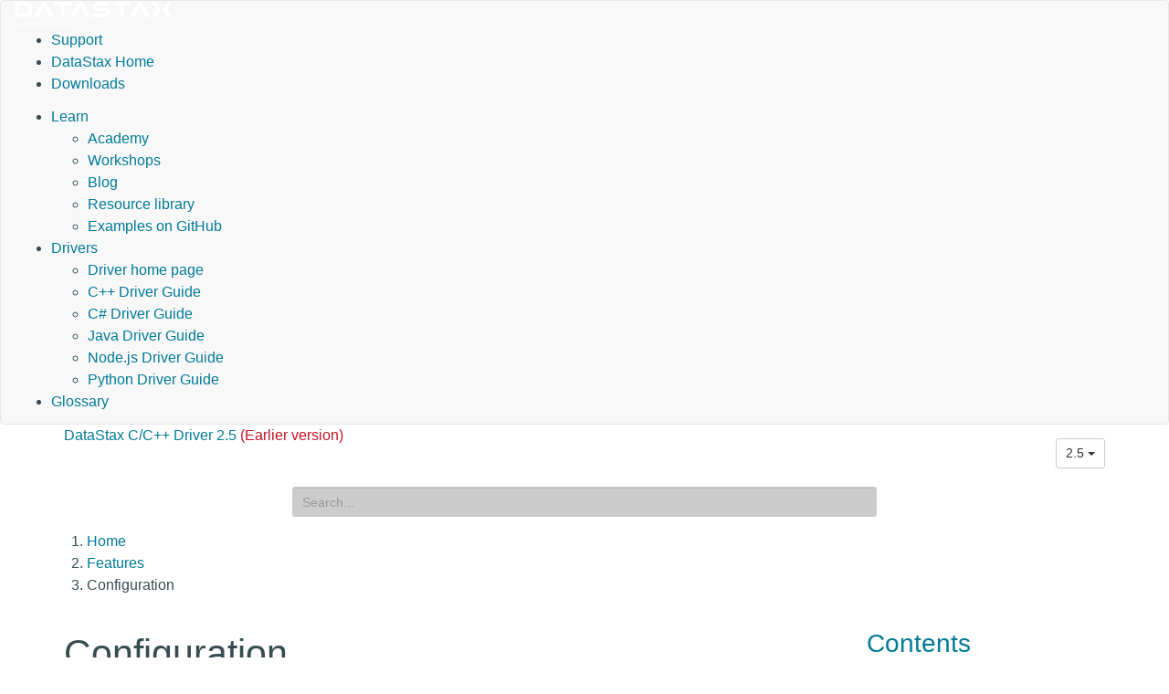

--- FILE ---
content_type: text/html
request_url: https://docs.datastax.com/en/developer/cpp-driver/2.5/topics/configuration/index.html
body_size: 7094
content:
<!DOCTYPE html PUBLIC "" "about:legacy-compat">
<html xmlns="http://www.w3.org/1999/xhtml" xmlns:whc="http://www.oxygenxml.com/webhelp/components" xml:lang="en-us" lang="en-us">
<head>
    <meta http-equiv="Content-Type" content="text/html; charset=UTF-8">
    
    <meta name="description" content="DataStax C/C++ Driver for Apache Cassandra®">
    <meta name="title" content="DataStax C/C++ Driver - Configuration">
    <title>DataStax C/C++ Driver - Configuration</title>
    <script>(function(w,d,s,l,i){w[l]=w[l]||[];w[l].push({'gtm.start': new Date().getTime(),event:'gtm.js'});var f=d.getElementsByTagName(s)[0], j=d.createElement(s),dl=l!='dataLayer'?'&amp;l='+l:'';j.async=true;j.src='//www.googletagmanager.com/gtm.js?id='+i+dl;f.parentNode.insertBefore(j,f);})(window,document,'script','dataLayer','GTM-TWSQ28');</script>
    <!--  Based on template from Oxygen version 18.1, build number 2016112217.  -->
    <meta name="viewport" content="width=device-width, initial-scale=1.0">
    <meta name="author" content="DataStax">
    <script>
        function debug(msg, object){
            console.log(msg, object);
        }
        function executeQuery(){
            return true;
        }
    </script>
    
    <link rel="shortcut icon" type="image/ico" href="/en/assets/images/favicon.ico">
    <link rel="stylesheet" type="text/css" href="/en/assets/css/details-shim.css">
    <link rel="stylesheet" type="text/css" href="/en/assets/css/magnific-popup.css">
    <link rel="stylesheet" type="text/css" href="/en/assets/css/datastax-highlight.css">
    <link rel="stylesheet" type="text/css" href="/en/assets/css/noshdesc.css">
    <link href="../../../css/style.css" rel="stylesheet">
    <link rel="stylesheet" type="text/css" href="/en/assets/css/datastax-overrides.css?ver=20231204063416">
    <link rel="stylesheet" type="text/css" href="/en/assets/css/datastax-corporate-documentor-overrides.css?ver=20231204063416">
    
    <link rel="apple-touch-icon" href="../../../favicon.png">
    
    <link href="../../../css/pygments.css" rel="stylesheet">
    <link href="../../../css/hotkeys.css" rel="stylesheet">
</head>

<body class="wh_topic_page frmBody" id="docPage" ng-app="docs">

<!-- Google Tag Manager -->
<noscript>
    <iframe src="//www.googletagmanager.com/ns.html?id=GTM-TWSQ28" height="0" width="0" style="display:none;visibility:hidden"></iframe>
</noscript>
<!-- End Google Tag Manager -->

<!-- DataStax doc header -->
<header class="navbar navbar-default wh_header" whc:version="22.1">
    <div class="container-fluid">
        <div class="wh_header_flex_container navbar-nav navbar-expand-md navbar-dark">
            <div class="wh_logo_and_publication_title_container">
                <div class="wh_logo_and_publication_title">
                    <a href="https://docs.datastax.com/" class=" wh_logo ds_logo ">
                        <img src="https://docs.datastax.com/en/home/assets/img/logo.svg" alt="DataStax Documentation Home Page">
                    </a>
                </div>
            </div>
            <div class="ds_sites hidden-xs hidden-print">
                <ul id="ds_sites_list">
                    <li><a href="https://support.datastax.com/" target="_blank">Support</a></li>
                    <li><a href="https://www.datastax.com/" target="_self">DataStax Home</a></li>
                    <li><a href="https://downloads.datastax.com/" target="_blank">Downloads</a></li>
                </ul>
                <div id="doc_links">
                    <ul id="doc_links_list">
                        <li>
<a href="#" aria-haspopup="true">Learn</a>
                            <ul id="doc_linksDropdown" aria-label="submenu">
                                <li><a href="https://datastax.academy/" target="_blank">Academy</a></li>
               		            <li><a href="https://www.datastax.com/workshops" target="_blank">Workshops</a></li>
               		            <li><a href="https://www.datastax.com/blog" target="_blank">Blog</a></li>
               		            <li><a href="https://www.datastax.com/resources" target="_blank">Resource library</a></li>
               		            <li><a href="https://github.com/DataStax-Examples" target="_blank">Examples on GitHub</a></li>
                            </ul>
                        </li>
                                <li>
<a href="#" aria-haspopup="true">Drivers</a>
                                    <ul id="driver_linksDropdown" aria-label="submenu">
                                        <li><a href="/en/developer/driver-matrix/doc/common/driverMatrix.html" target="_blank">Driver home page</a></li>
                                        <li><a href="/en/developer/cpp-driver/latest" target="_blank">C++ Driver Guide</a></li>
                                        <li><a href="/en/developer/csharp-driver/latest" target="_blank">C# Driver Guide</a></li>
                                        <li><a href="/en/developer/java-driver/latest" target="_blank">Java Driver Guide</a></li>
                                        <li><a href="/en/developer/nodejs-driver/latest" target="_blank">Node.js Driver Guide</a></li>
                                        <li><a href="/en/developer/python-driver/latest" target="_blank">Python Driver Guide</a></li>
                                    </ul>
                                </li>
                        <li><a href="/en/glossary/doc" target="_blank">Glossary</a></li>
                    </ul>
                </div>
            </div>
        </div>
    </div>
</header>

<div>
    <!-- Title and version dropdown -->
    <div class="container-fluid">
        <div class="container">
            <div class="col-sm-6 navbar-collapse wh_publication_title" style="padding: 0">
                <a href="../../../index.html" style="text-decoration: none">
                  <span class="title">
                    <span>DataStax C/C++ Driver 2.5</span>
                    <span class="red">(Earlier version)</span>
                    
                  </span>
                </a>
            </div>
            <button type="button" data-target=".wh_top_menu_and_indexterms_link" data-toggle="collapse" class="navbar-toggle collapsed wh_toggle_button">
                <span class="icon-bar"></span>
                <span class="icon-bar"></span>
                <span class="icon-bar"></span>
            </button>
            
            <div class="col-sm-6 collapse navbar-collapse ds_global_menu">
                <div class="btn-group">
                    <button id="current-version" class="btn btn-default btn-sm dropdown-toggle" type="button" data-toggle="dropdown" aria-haspopup="true" aria-expanded="false">
                            2.5
                        <span class="caret"></span>
                    </button>
                    <ul class="dropdown-menu" role="menu" aria-labelledby="current-version">
                        
                        <li><a href="../../../2.17/topics/configuration/">2.17</a></li>
                        
                        <li><a href="../../../2.16/topics/configuration/">2.16</a></li>
                        
                        <li><a href="../../../2.15/topics/configuration/">2.15</a></li>
                        
                        <li><a href="../../../2.14/topics/configuration/">2.14</a></li>
                        
                        <li><a href="../../../2.13/topics/configuration/">2.13</a></li>
                        
                        <li><a href="../../../2.12/topics/configuration/">2.12</a></li>
                        
                        <li><a href="../../../2.11/topics/configuration/">2.11</a></li>
                        
                        <li><a href="../../../2.10/topics/configuration/">2.10</a></li>
                        
                        <li><a href="../../../2.9/topics/configuration/">2.9</a></li>
                        
                        <li><a href="../../../2.8/topics/configuration/">2.8</a></li>
                        
                        <li><a href="../../../2.7/topics/configuration/">2.7</a></li>
                        
                        <li><a href="../../../2.6/topics/configuration/">2.6</a></li>
                        
                        <li class="disabled"><a href="./">2.5</a></li>
                        
                        <li><a href="../../../2.4/topics/configuration/">2.4</a></li>
                        
                        <li><a href="../../../2.3/topics/configuration/">2.3</a></li>
                        
                        <li><a href="../../../2.2/topics/configuration/">2.2</a></li>
                        
                        <li><a href="../../../2.1/topics/configuration/">2.1</a></li>
                        
                        <li><a href="../../../2.0/topics/configuration/">2.0</a></li>
                        
                        <li><a href="../../../1.0/topics/configuration/">1.0</a></li>
                        
                    </ul>
                </div>
            </div>
            
        </div>
    </div>
    
    
    <div class="documentor_search wh_search_input" style="margin-top: 10px">
        <form id="search" class="form-search dropdown visible-lg-inline-block" ng-controller="search" ng-class="{open: hasResults}" role="search" ng-submit="submit()" data-offset-top="130">
            <div class="form-group has-feedback">
                <input type="search" class="form-control input-sm mousetrap" placeholder="Search..." ng-model="q" ng-change="search('2.5')" ng-disabled="!searchReady" disabled data-hotkey="{down: moveDown, up: moveUp, esc: reset}" data-search>
            </div>
            <ul class="dropdown-menu search-results" role="menu">
                <li ng-repeat="result in results" ng-class="{'bg-info': $index == current}"><a ng-href="{{basePath}}{{result.path}}"><span ng-bind-html="summary(result)"></span></a></li>
            </ul>
        </form>
    </div>
    
</div>

<!-- Main content -->
<div class="container">
    
    <div class="row">
      <nav class="wh_tools hidden-print">
        
        
        <div class=" wh_breadcrumb_x ">
          <ol class="hidden-print">
            
            
            
            <li><span class="home"><a href="../../">Home</a></span></li>
            
            
            
            
            
            <li><span class="topicref"><a href="../">Features</a></span></li>
            
            
            
            
            
            <li class="active"><span class="topicref">Configuration</span></li>
            
            
            
          </ol>
        </div>
        
      </nav>
    </div>
    
    <div class="row wh_content_area">
      <div class=" wh_topic_content col-lg-9 col-md-9 col-sm-9 col-xs-11 body content">
        <main role="main">
          <article role="article" aria-labelledby="ariaid-title1">
            

<h1 id="configuration" class="target">Configuration<a class="anchor" href="#configuration" aria-hidden="true"><span class="glyphicon glyphicon-link"></span></a>
</h1>

<h2 id="load-balancing" class="target">Load balancing<a class="anchor" href="#load-balancing" aria-hidden="true"><span class="glyphicon glyphicon-link"></span></a>
</h2>

<p>Load balancing controls how queries are distributed to nodes in a Cassandra
cluster.</p>

<p>Without additional configuration the C/C++ driver defaults to using Datacenter-aware
load balancing with token-aware routing. Meaning the driver will only send
queries to nodes in the local datacenter (for local consistency levels) and
it will use the primary key of queries to route them directly to the nodes where the
corresponding data is located.</p>

<h3 id="round-robin-load-balancing" class="target">Round-robin Load Balancing<a class="anchor" href="#round-robin-load-balancing" aria-hidden="true"><span class="glyphicon glyphicon-link"></span></a>
</h3>

<p>This load balancing policy equally distributes queries across cluster without
consideration of datacenter locality. This should only be used with
Cassandra clusters where all nodes are located in the same datacenter.</p>

<h3 id="datacenter-aware-load-balancing" class="target">Datacenter-aware Load Balancing<a class="anchor" href="#datacenter-aware-load-balancing" aria-hidden="true"><span class="glyphicon glyphicon-link"></span></a>
</h3>

<p>This load balancing policy equally distributes queries to nodes in the local
datacenter. Nodes in remote datacenters are only used when all local nodes are
unavailable. Additionally, remote nodes are only considered when non-local
consistency levels are used or if the driver is configured to use remote nodes
with the <a href="../../api/struct.CassCluster/#1a46b9816129aaa5ab61a1363489dccfd0"><code>allow_remote_dcs_for_local_cl</code></a> setting.</p>
<pre class="highlight"><code class="c"><span class="cm">/*
 * Use up to 2 remote datacenter nodes for remote consistency levels
 * or when `allow_remote_dcs_for_local_cl` is enabled.
 */</span>
<span class="kt">unsigned</span> <span class="n">used_hosts_per_remote_dc</span> <span class="o">=</span> <span class="mi">2</span><span class="p">;</span>

<span class="cm">/* Don't use remote datacenter nodes for local consistency levels */</span>
<span class="nb">cass_bool_t</span> <span class="n">allow_remote_dcs_for_local_cl</span> <span class="o">=</span> <span class="nb">cass_false</span><span class="p">;</span>

<span class="nb">cass_cluster_set_load_balance_dc_aware</span><span class="p">(</span><span class="n">cluster</span><span class="p">,</span>
                                       <span class="n">used_hosts_per_remote_dc</span><span class="p">,</span>
                                       <span class="n">allow_remote_dcs_for_local_cl</span><span class="p">);</span>
</code></pre>
<h3 id="token-aware-routing" class="target">Token-aware Routing<a class="anchor" href="#token-aware-routing" aria-hidden="true"><span class="glyphicon glyphicon-link"></span></a>
</h3>

<p>Token-aware routing uses the primary key of queries to route requests directly to
the Cassandra nodes where the data is located. Using this policy avoids having
to route requests through an extra coordinator node in the Cassandra cluster. This
can improve query latency and reduce load on the Cassandra nodes. It can be used
in conjunction with other load balancing and routing policies.</p>
<pre class="highlight"><code class="c"><span class="cm">/* Enable token-aware routing (this is the default setting) */</span>
<span class="nb">cass_cluster_set_token_aware_routing</span><span class="p">(</span><span class="n">cluster</span><span class="p">,</span> <span class="nb">cass_true</span><span class="p">);</span>

<span class="cm">/* Disable token-aware routing */</span>
<span class="nb">cass_cluster_set_token_aware_routing</span><span class="p">(</span><span class="n">cluster</span><span class="p">,</span> <span class="nb">cass_false</span><span class="p">);</span>
</code></pre>
<h3 id="latency-aware-routing" class="target">Latency-aware Routing<a class="anchor" href="#latency-aware-routing" aria-hidden="true"><span class="glyphicon glyphicon-link"></span></a>
</h3>

<p>Latency-aware routing tracks the latency of queries to avoid sending new queries
to poorly performing Cassandra nodes. It can be used in conjunction with other
load balancing and routing policies.</p>
<pre class="highlight"><code class="c"><span class="cm">/* Disable latency-aware routing (this is the default setting) */</span>
<span class="nb">cass_cluster_set_latency_aware_routing</span><span class="p">(</span><span class="n">cluster</span><span class="p">,</span> <span class="nb">cass_false</span><span class="p">);</span>

<span class="cm">/* Enable latency-aware routing */</span>
<span class="nb">cass_cluster_set_latency_aware_routing</span><span class="p">(</span><span class="n">cluster</span><span class="p">,</span> <span class="nb">cass_true</span><span class="p">);</span>

<span class="cm">/*
 * Configure latency-aware routing settings
 */</span>

<span class="cm">/* Up to 2 times the best performing latency is okay */</span>
<span class="nb">cass_double_t</span> <span class="n">exclusion_threshold</span> <span class="o">=</span> <span class="mi">2</span><span class="p">.</span><span class="mi">0</span><span class="p">;</span>

 <span class="cm">/* Use the default scale */</span>
<span class="nb">cass_uint64_t</span> <span class="n">scale_ms</span> <span class="o">=</span> <span class="mi">100</span><span class="p">;</span>

<span class="cm">/* Retry a node after 10 seconds even if it was performing poorly before */</span>
<span class="nb">cass_uint64_t</span> <span class="n">retry_period_ms</span> <span class="o">=</span> <span class="mi">10000</span><span class="p">;</span>

<span class="cm">/* Find the best performing latency every 100 milliseconds */</span>
<span class="nb">cass_uint64_t</span> <span class="n">update_rate_ms</span> <span class="o">=</span> <span class="mi">100</span><span class="p">;</span>

<span class="cm">/* Only consider the average latency of a node after it's been queried 50 times */</span>
<span class="nb">cass_uint64_t</span> <span class="n">min_measured</span> <span class="o">=</span> <span class="mi">50</span><span class="p">;</span>

<span class="nb">cass_cluster_set_latency_aware_routing_settings</span><span class="p">(</span><span class="n">cluster</span><span class="p">,</span>
                                                <span class="n">exclusion_threshold</span><span class="p">,</span>
                                                <span class="n">scale_ms</span><span class="p">,</span>
                                                <span class="n">retry_period_ms</span><span class="p">,</span>
                                                <span class="n">update_rate_ms</span><span class="p">,</span>
                                                <span class="n">min_measured</span><span class="p">);</span>
</code></pre>
<h3 id="filtering" class="target">Filtering<a class="anchor" href="#filtering" aria-hidden="true"><span class="glyphicon glyphicon-link"></span></a>
</h3>

<h4 id="whitelist" class="target">Whitelist<a class="anchor" href="#whitelist" aria-hidden="true"><span class="glyphicon glyphicon-link"></span></a>
</h4>

<p>This policy ensures that only hosts from the provided whitelist filter will
ever be used. Any host that is not contained within the whitelist will be
considered ignored and a connection will not be established.  It can be used in
conjunction with other load balancing and routing policies.</p>

<p>NOTE: Using this policy to limit the connections of the driver to a predefined
      set of hosts will defeat the auto-detection features of the driver. If
      the goal is to limit connections to hosts in a local datacenter use
      DC aware in conjunction with the round robin load balancing policy.</p>
<pre class="highlight"><code class="c"><span class="cm">/* Set the list of predefined hosts the driver is allowed to connect to */</span>
<span class="nb">cass_cluster_set_whitelist_filtering</span><span class="p">(</span><span class="n">cluster</span><span class="p">,</span>
                                     <span class="s">"127.0.0.1, 127.0.0.3, 127.0.0.5"</span><span class="p">);</span>

<span class="cm">/* The whitelist can be cleared (and disabled) by using an empty string */</span>
<span class="nb">cass_cluster_set_whitelist_filtering</span><span class="p">(</span><span class="n">cluster</span><span class="p">,</span> <span class="s">""</span><span class="p">);</span>
</code></pre>
<h4 id="blacklist" class="target">Blacklist<a class="anchor" href="#blacklist" aria-hidden="true"><span class="glyphicon glyphicon-link"></span></a>
</h4>

<p>This policy is the inverse of the whitelist policy where hosts provided in the
blacklist filter will be ignored and a connection will not be established.</p>
<pre class="highlight"><code class="c"><span class="cm">/* Set the list of predefined hosts the driver is NOT allowed to connect to */</span>
<span class="nb">cass_cluster_set_blacklist_filtering</span><span class="p">(</span><span class="n">cluster</span><span class="p">,</span>
                                     <span class="s">"127.0.0.1, 127.0.0.3, 127.0.0.5"</span><span class="p">);</span>

<span class="cm">/* The blacklist can be cleared (and disabled) by using an empty string */</span>
<span class="nb">cass_cluster_set_blacklist_filtering</span><span class="p">(</span><span class="n">cluster</span><span class="p">,</span> <span class="s">""</span><span class="p">);</span>
</code></pre>
<h4 id="datacenter" class="target">Datacenter<a class="anchor" href="#datacenter" aria-hidden="true"><span class="glyphicon glyphicon-link"></span></a>
</h4>

<p>Filtering can also be performed on all hosts in a datacenter or multiple
datacenters when using the whitelist/blacklist datacenter filtering polices.</p>
<pre class="highlight"><code class="c"><span class="cm">/* Set the list of predefined datacenters the driver is allowed to connect to */</span>
<span class="nb">cass_cluster_set_whitelist_dc_filtering</span><span class="p">(</span><span class="n">cluster</span><span class="p">,</span> <span class="s">"dc2, dc4"</span><span class="p">);</span>

<span class="cm">/* The datacenter whitelist can be cleared/disabled by using an empty string */</span>
<span class="nb">cass_cluster_set_whitelist_dc_filtering</span><span class="p">(</span><span class="n">cluster</span><span class="p">,</span> <span class="s">""</span><span class="p">);</span>
</code></pre>
<pre class="highlight"><code class="c"><span class="cm">/* Set the list of predefined datacenters the driver is NOT allowed to connect to */</span>
<span class="nb">cass_cluster_set_blacklist_dc_filtering</span><span class="p">(</span><span class="n">cluster</span><span class="p">,</span> <span class="s">"dc2, dc4"</span><span class="p">);</span>

<span class="cm">/* The datacenter blacklist can be cleared/disabled by using an empty string */</span>
<span class="nb">cass_cluster_set_blacklist_dc_filtering</span><span class="p">(</span><span class="n">cluster</span><span class="p">,</span> <span class="s">""</span><span class="p">);</span>
</code></pre>
<h2 id="speculative-execution" class="target">Speculative Execution<a class="anchor" href="#speculative-execution" aria-hidden="true"><span class="glyphicon glyphicon-link"></span></a>
</h2>

<p>For certain applications it is of the utmost importance to minimize latency.
Speculative execution is a way to minimize latency by preemptively executing
several instances of the same query against different nodes. The fastest
response is then returned to the client application and the other requests are
cancelled. Speculative execution is <b>disabled</b> by default.</p>

<h3 id="query-idempotence" class="target">Query Idempotence<a class="anchor" href="#query-idempotence" aria-hidden="true"><span class="glyphicon glyphicon-link"></span></a>
</h3>

<p>Speculative execution will result in executing the same query several times.
Therefore, it is important that queries are idempotent i.e. a query can be
applied multiple times without changing the result beyond the initial
application. <b>Queries that are not explicitly marked as idempotent will not be
scheduled for speculative executions.</b></p>

<p>The following types of queries are <b>not</b> idempotent:</p>

<ul>
<li>Mutation of <code>counter</code> columns</li>
<li>Prepending or appending to a <code>list</code> column</li>
<li>Use of non-idempotent CQL function e.g. <code>now()</code> or <code>uuid()</code>
</li>
</ul>

<p>The driver is unable to determine if a query is idempotent therefore it is up to
an application to explicitly mark a statement as being idempotent.</p>
<pre class="highlight"><code class="c"><span class="nc">CassStatement</span><span class="o">*</span> <span class="n">statement</span> <span class="o">=</span> <span class="nb">cass_statement_new</span><span class="p">(</span> <span class="s">"SELECT * FROM table1"</span><span class="p">,</span> <span class="mi">0</span><span class="p">);</span>
<span class="nb">cass_statement_set_is_idempotent</span><span class="p">(</span><span class="n">statement</span><span class="p">,</span> <span class="nb">cass_true</span><span class="p">);</span>
</code></pre>
<h3 id="enabling-speculative-execution" class="target">Enabling speculative execution<a class="anchor" href="#enabling-speculative-execution" aria-hidden="true"><span class="glyphicon glyphicon-link"></span></a>
</h3>

<p>Speculative execution is enabled by connecting a <code>CassSession</code> with a
<code>CassCluster</code> that has a speculative execution policy enabled. The driver
currently only supports a constant policy, but may support more in the future.</p>

<h4 id="constant-speculative-execution-policy" class="target">Constant speculative execution policy<a class="anchor" href="#constant-speculative-execution-policy" aria-hidden="true"><span class="glyphicon glyphicon-link"></span></a>
</h4>

<p>The following will start up to 2 more executions after the initial execution
with the subsequent executions being created 500 milliseconds apart.</p>
<pre class="highlight"><code class="c"><span class="nc">CassCluster</span><span class="o">*</span> <span class="n">cluster</span> <span class="o">=</span> <span class="nb">cass_cluster_new</span><span class="p">();</span>
<span class="nb">cass_int64_t</span> <span class="n">constant_delay_ms</span> <span class="o">=</span> <span class="mi">500</span><span class="p">;</span> <span class="cm">/* Delay before a new execution is created */</span>
<span class="kt">int</span> <span class="n">max_speculative_executions</span> <span class="o">=</span> <span class="mi">2</span><span class="p">;</span>   <span class="cm">/* Number of executions */</span>
<span class="nb">cass_cluster_set_constant_speculative_execution_policy</span><span class="p">(</span><span class="n">cluster</span>
                                                       <span class="n">constant_delay_ms</span><span class="p">,</span>
                                                       <span class="n">max_speculative_executions</span><span class="p">);</span>
</code></pre>
<h3 id="connection-heartbeats" class="target">Connection Heartbeats<a class="anchor" href="#connection-heartbeats" aria-hidden="true"><span class="glyphicon glyphicon-link"></span></a>
</h3>

<p>To prevent intermediate network devices (routers, switches, etc.) from
disconnecting pooled connections the driver sends a lightweight heartbeat
request (using an <a href="https://github.com/apache/cassandra/blob/trunk/doc/native_protocol_v3.spec#L278-L282"><code>OPTIONS</code></a> protocol request) periodically. By default the
driver sends a heartbeat every 30 seconds. This can be changed or disabled (0
second interval) using the following:</p>
<pre class="highlight"><code class="c"><span class="cm">/* Change the heartbeat interval to 1 minute */</span>
<span class="nb">cass_cluster_set_connection_heartbeat_interval</span><span class="p">(</span><span class="n">cluster</span><span class="p">,</span> <span class="mi">60</span><span class="p">);</span>

<span class="cm">/* Disable heartbeat requests */</span>
<span class="nb">cass_cluster_set_connection_heartbeat_interval</span><span class="p">(</span><span class="n">cluster</span><span class="p">,</span> <span class="mi">0</span><span class="p">);</span>
</code></pre>
<p>Heartbeats are also used to detect unresponsive connections. An idle timeout
setting controls the amount of time a connection is allowed to be without a
successful heartbeat before being terminated and scheduled for reconnection. This
interval can be changed from the default of 60 seconds:</p>
<pre class="highlight"><code class="c"><span class="cm">/* Change the idle timeout to 2 minute */</span>
<span class="nb">cass_cluster_set_connection_idle_timeout</span><span class="p">(</span><span class="n">cluster</span><span class="p">,</span> <span class="mi">120</span><span class="p">);</span>
</code></pre>
<p>It can be disabled by setting the value to a very long timeout or by disabling
heartbeats.</p>


          </article>
        </main>
      </div>
      
      <div id="wh_side_toc" class="col-lg-3 col-md-3 side-nav col-sm-3 col-xs-12 navbar" role="tablist" aria-multiselectable="true">
        <h3><a href="../../">Contents</a></h3>
        <ul class="nav nav-pills nav-stacked">
  
    
    <li class="active">
      <a href="../">
        
        
        <span class="glyphicon glyphicon-minus-sign pull-right" aria-hidden="true"></span>
        
        
        Features <small>page</small>
      </a>
      <ul class="nav nav-pills nav-stacked">
  
    
    <li>
      <a href="../basics/">
        
        
        <span class="glyphicon glyphicon-plus-sign pull-right" aria-hidden="true"></span>
        
        
        Basics <small>page</small>
      </a>
      
    </li>
  
    
    <li>
      <a href="../building/">
        
        Building <small>page</small>
      </a>
      
    </li>
  
    
    <li class="active">
      <a href="./" class="current">
        
        
        <span class="glyphicon glyphicon-minus-sign pull-right" aria-hidden="true"></span>
        
        
        Configuration <small>page</small>
      </a>
      <ul class="nav nav-pills nav-stacked">
  
    
    <li>
      <a href="retry_policies/">
        
        Retry policies <small>page</small>
      </a>
      
    </li>
  
  
</ul>

    </li>
  
    
    <li>
      <a href="../faq/">
        
        FAQ <small>page</small>
      </a>
      
    </li>
  
    
    <li>
      <a href="../logging/">
        
        Logging <small>page</small>
      </a>
      
    </li>
  
    
    <li>
      <a href="../metrics/">
        
        Metrics <small>page</small>
      </a>
      
    </li>
  
    
    <li>
      <a href="../security/">
        
        
        <span class="glyphicon glyphicon-plus-sign pull-right" aria-hidden="true"></span>
        
        
        Security <small>page</small>
      </a>
      
    </li>
  
    
    <li>
      <a href="../testing/">
        
        
        <span class="glyphicon glyphicon-plus-sign pull-right" aria-hidden="true"></span>
        
        
        Testing <small>page</small>
      </a>
      
    </li>
  
  
</ul>

    </li>
  
    
    <li>
      <a href="../../changelog/">
        
        Changelog <small>page</small>
      </a>
      
    </li>
  
    
    <li>
      <a href="../../api/">
        
        
        <span class="glyphicon glyphicon-plus-sign pull-right" aria-hidden="true"></span>
        
        
        API Reference <small>index</small>
      </a>
      
    </li>
  
  
</ul>

      </div>
      
    </div>
</div>

<!-- DataStax doc footer -->
<footer class="wh_footer">
    <div class="container-fluid">
        <div class="footer-container">
            <div class="contact-us">
                <p style="color:#ff7d2b; font-size:18px;">Contact Us</p>
                <p style="margin-bottom:.5rem;">+1 (650) 389-6000</p>
                <p style="margin-bottom:1.5rem;"><a href="mailto:info@datastax.com">info@datastax.com</a></p>
            </div>
        </div>
        <div class="bottom-icons">
            <a href="https://www.facebook.com/datastax" target="_blank">
                <img src="/en/assets/images/facebook.png">
            </a>
            <a href="/en/landing_page/doc/landing_page/docTips.html" target="_blank" title="Doc tips">
                <img src="/en/assets/images/tips.png">
            </a>
            <a href="https://twitter.com/datastax" target="_blank" title="Twitter feedback guidelines">
                <img src="/en/assets/images/twitter.png">
            </a>
            <a href="https://github.com/datastax/" target="_blank" title="DataStax GitHub">
                <img src="/en/assets/images/git.png">
            </a>
        </div>
        <p class="copyright-line">
            <span>©</span>
            <span id="copyrightdate"></span>
            <script type="text/javascript">document.getElementById("copyrightdate").innerHTML = new Date().getFullYear();</script>
            <span>DataStax
                | <a href="https://www.datastax.com/legal/datastax-website-privacy-policy" target="_blank">Privacy policy</a>
                | <a href="https://www.datastax.com/legal/datastax-website-terms-use" target="_blank">Terms of use</a>
                | 04 December 2023
            </span>
        </p>
        <p style="border-bottom: 1px solid #fff; margin-bottom:20px;"></p>
        <span style="display: none">Build time: 04 December 2023 06:34:16.599</span>
        <div>
            <p>DataStax, Titan, and TitanDB are registered trademark of DataStax, Inc. and its
                subsidiaries in the United States and/or other countries.</p>
            <p>Apache, Apache Cassandra, Cassandra, Apache Tomcat, Tomcat, Apache Lucene,
                Apache Solr, Apache Hadoop, Hadoop, Apache Spark, Spark, Apache TinkerPop, TinkerPop,
                Apache Kafka and Kafka are either registered trademarks or trademarks of the Apache Software Foundation or
                its subsidiaries in Canada, the United States and/or other countries.</p>
        </div>
    </div>
</footer>

    <!-- Analytics scripts for DS IT -->
    <script type="text/javascript">
      (function() {
        var didInit = false;
        function initMunchkin() {
          if(didInit === false) {
            didInit = true;
            Munchkin.init('259-IFZ-779', { 'asyncOnly': true, 'disableClickDelay': true });
            }
          }
          var s = document.createElement('script');
          s.type = 'text/javascript';
          s.async = true;
          s.src = document.location.protocol + '//munchkin.marketo.net/munchkin.js';
          s.onreadystatechange = function() {
            if (this.readyState == 'complete' || this.readyState == 'loaded') {
              initMunchkin();
            }
         };
         s.onload = initMunchkin;
         document.getElementsByTagName('head')[0].appendChild(s);
    })();
    </script>
    <!-- end analytics scripts for IT -->
    
    <!-- Digital Attribution Code -->
    <script type="text/javascript">
        var bfId="xx4vaCYlG5ayt04m", bfSession = 0.041666666666666664;
        (function() {
            var script = document.createElement('script');
            script.type = 'text/javascript';
            script.async = true;
            script.src = ('https:' === document.location.protocol ? 'https://' : 'http://' ) + 'munchkin.brightfunnel.com/js/build/bf-munchkin.min.js?tstamp=' + new Date().getTime();
            var top = document.getElementsByTagName('script')[0];
            top.parentNode.insertBefore(script, top);
        })();
    </script>
    <!-- end Digital Attribution Code --> 

    <script src="../../../js/jquery.js"></script>
    <script src="../../../js/bootstrap.js"></script>
    <script src="../../../js/angular.js"></script>
    <script src="../../../js/mousetrap.js"></script>
    <script src="../../../js/hotkeys.js"></script>
    <script src="../../../js/ZeroClipboard.js"></script>
    <script src="../../../js/lunr.js"></script>
    <script src="../../../js/app.js"></script>
</body>
</html>


--- FILE ---
content_type: text/css
request_url: https://docs.datastax.com/en/developer/cpp-driver/css/pygments.css
body_size: 106
content:
.highlight{color:#657b83}.highlight .w{color:#fdf6e3}.highlight .err{color:#dc322f}.highlight .x{color:#657b83}.highlight .c{color:#93a1a1;font-style:italic}.highlight .cm{color:#93a1a1;font-style:italic}.highlight .cp{color:#93a1a1;font-style:italic}.highlight .c1{color:#93a1a1;font-style:italic}.highlight .cs{color:#93a1a1;font-style:italic}.highlight .k{color:#859900}.highlight .kc{color:#859900}.highlight .kd{color:#859900}.highlight .kn{color:#cb4b16}.highlight .kp{color:#cb4b16}.highlight .kr{color:#859900}.highlight .kt{color:#859900}.highlight .o{color:#657b83}.highlight .ow{color:#859900}.highlight .n{color:#586e75}.highlight .na{color:#657b83}.highlight .nb{color:#268bd2}.highlight .bp{color:#268bd2;font-weigth:bold}.highlight .nc{color:#268bd2}.highlight .no{color:#b58900}.highlight .nd{color:#cb4b16}.highlight .ni{color:#cb4b16}.highlight .ne{color:#cb4b16}.highlight .nf{color:#657b83}.highlight .py{color:#268bd2}.highlight .nc{color:#657b83}.highlight .nn{color:#b58900}.highlight .nx{color:#657b83}.highlight .nt{color:#859900}.highlight .nv{color:#cb4b16}.highlight .vc{color:#268bd2}.highlight .vg{color:#268bd2}.highlight .vi{color:#268bd2}.highlight .m{color:#d33682}.highlight .mf{color:#d33682}.highlight .mh{color:#d33682}.highlight .mi{color:#d33682}.highlight .il{color:#d33682}.highlight .mo{color:#d33682}.highlight .l{color:#657b83}.highlight .ld{color:#657b83}.highlight .p{color:#657b83}.highlight .s{color:#2aa198}.highlight .sb{color:#2aa198}.highlight .sc{color:#2aa198}.highlight .sd{color:#2aa198}.highlight .s2{color:#2aa198}.highlight .se{color:#cb4b16}.highlight .sh{color:#657b83}.highlight .si{color:#cb4b16}.highlight .sx{color:#2aa198}.highlight .sr{color:#dc322f}.highlight .s1{color:#2aa198}.highlight .ss{color:#dc322f}.highlight .g{color:#657b83}.highlight .gd{color:#657b83}.highlight .ge{color:#657b83}.highlight .gr{color:#657b83}.highlight .gh{color:#657b83}.highlight .gi{color:#657b83}.highlight .go{color:#657b83}.highlight .gp{color:#657b83}.highlight .gs{color:#657b83}.highlight .gu{color:#657b83}.highlight .gt{color:#657b83}
